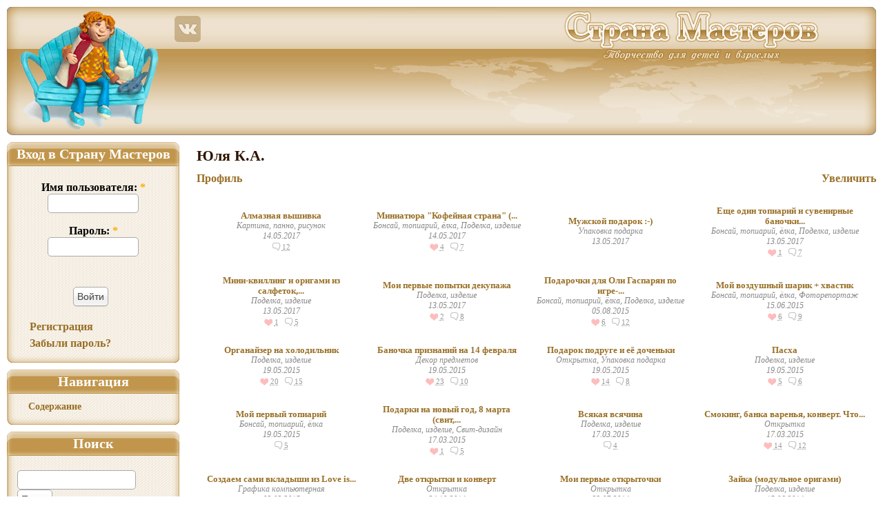

--- FILE ---
content_type: text/html; charset=utf-8
request_url: https://stranamasterov.ru/blog/328580
body_size: 8213
content:
<!DOCTYPE html PUBLIC "-//W3C//DTD XHTML 1.0 Strict//EN"
"http://www.w3.org/TR/xhtml1/DTD/xhtml1-strict.dtd">
<html xmlns="http://www.w3.org/1999/xhtml" xmlns:og="http://ogp.me/ns#" xml:lang="ru" lang="ru" dir="ltr">
<head>
<meta http-equiv="Content-Type" content="text/html; charset=utf-8" />
<meta http-equiv="X-UA-Compatible" content="IE=9" />
<link href="/opensearch.xml" rel="search" title="Поиск в Стране Мастеров" type="application/opensearchdescription+xml"/>
<meta name="revisit-after" content="3 days" />
<title>Юля К.А. | Страна Мастеров</title>
<link type="text/css" rel="stylesheet" media="all" href="https://stranamasterov.ru/files/css/css_daed06336f40a2ce7d6f49ed52cef859.css" />
<link type="text/css" rel="stylesheet" media="print" href="https://stranamasterov.ru/files/css/css_361da96b1f3ce153538dbd28a5c4823f.css" />
<script type="text/javascript" src="https://stranamasterov.ru/files/js/js_e2adda654e19acf664a7307e6cf5f358.js"></script>
<script type="text/javascript">
<!--//--><![CDATA[//><!--
jQuery.extend(Drupal.settings, {"basePath":"\/","fivestar":{"titleUser":"\u0412 \u0438\u0437\u0431\u0440\u0430\u043d\u043d\u043e\u0435: ","titleAverage":"\u0421\u0440\u0435\u0434\u043d\u0438\u0439: ","feedbackSavingVote":"\u041f\u043e\u0434\u043e\u0436\u0434\u0438\u0442\u0435...","feedbackVoteSaved":"\u0412\u044b \u043f\u043e\u043c\u0435\u0441\u0442\u0438\u043b\u0438 \u0434\u0430\u043d\u043d\u0443\u044e \u0440\u0430\u0431\u043e\u0442\u0443 \u0432 \u0432\u0430\u0448\u0443 \u043a\u043e\u043b\u043b\u0435\u043a\u0446\u0438\u044e \u003ca href=\"\/content\/favorite\"\u003e\u0438\u0437\u0431\u0440\u0430\u043d\u043d\u043e\u0433\u043e\u003c\/a\u003e.","feedbackDeletingVote":"\u0423\u0434\u0430\u043b\u0435\u043d\u0438\u0435 \u0438\u0437 \u0438\u0437\u0431\u0440\u0430\u043d\u043d\u043e\u0433\u043e...","feedbackVoteDeleted":"\u0412\u044b \u0443\u0434\u0430\u043b\u0438\u043b\u0438 \u0434\u0430\u043d\u043d\u0443\u044e \u0440\u0430\u0431\u043e\u0442\u0443 \u0438\u0437 \u0432\u0430\u0448\u0435\u0439 \u043a\u043e\u043b\u043b\u0435\u043a\u0446\u0438\u0438 \u0438\u0437\u0431\u0440\u0430\u043d\u043d\u043e\u0433\u043e."},"dhtmlMenu":{"slide":"slide","siblings":"siblings","relativity":"relativity","doubleclick":"doubleclick","children":0,"clone":0},"AjaxLoad":{"css":["\/sites\/all\/modules\/fivestar\/css\/fivestar.css","\/sites\/all\/modules\/fivestar\/widgets\/hearts\/hearts.css","\/modules\/node\/node.css","\/modules\/poll\/poll.css","\/modules\/system\/defaults.css","\/modules\/system\/system.css","\/modules\/system\/system-menus.css","\/modules\/user\/user.css","\/sites\/all\/modules\/anup\/course\/course.css","\/sites\/all\/modules\/anup\/violation\/violation.css","\/sites\/all\/modules\/cck\/theme\/content-module.css","\/sites\/all\/modules\/date\/date.css","\/sites\/all\/libraries\/jquery.ui\/jquery-ui.css","\/sites\/all\/modules\/date\/date_popup\/themes\/jquery.timeentry.css","\/sites\/all\/modules\/dhtml_menu\/dhtml_menu.css","\/sites\/all\/modules\/filefield\/filefield.css","\/sites\/all\/modules\/quiz\/quiz.css","\/sites\/all\/modules\/ubercart\/shipping\/uc_quote\/uc_quote.css","\/sites\/all\/modules\/ubercart\/uc_attribute\/uc_attribute.css","\/sites\/all\/modules\/ubercart\/uc_order\/uc_order.css","\/sites\/all\/modules\/ubercart\/uc_product\/uc_product.css","\/sites\/all\/modules\/ubercart\/uc_store\/uc_store.css","\/sites\/all\/modules\/video_filter\/video_filter.css","\/modules\/forum\/forum.css","\/sites\/all\/modules\/cck\/modules\/fieldgroup\/fieldgroup.css","\/sites\/all\/modules\/views\/css\/views.css","\/sites\/all\/modules\/anup\/message\/message.css","\/sites\/all\/themes\/masterland\/css\/style.css","\/sites\/all\/themes\/masterland\/css\/variable.css","\/sites\/all\/themes\/masterland\/css\/quiz.css","\/sites\/all\/themes\/masterland\/batterfly\/assets\/vendor\/icofont\/icofont.min.css","\/sites\/all\/themes\/masterland\/css\/print.css"],"scripts":["\/sites\/all\/modules\/jquery_update\/replace\/jquery.min.js","\/misc\/drupal.js","\/sites\/all\/modules\/fivestar\/js\/fivestar.js","\/sites\/all\/modules\/ajax_load\/ajax_load.js","\/sites\/all\/modules\/dhtml_menu\/dhtml_menu.js","\/sites\/all\/modules\/InsertNode\/back_from_comment.min.js","\/sites\/all\/themes\/masterland\/javascript\/animate.min.js","\/sites\/all\/themes\/masterland\/javascript\/rollover.min.js","\/sites\/all\/themes\/masterland\/javascript\/key_navigator.min.js","\/sites\/all\/themes\/masterland\/javascript\/oncopy.min.js","\/sites\/all\/themes\/masterland\/javascript\/misc.min.js"]}});
//--><!]]>
</script>
<!--[if lt IE 7]>
<style type="text/css" media="all">@import "/sites/all/themes/masterland/css/fix-ie.css";</style>
<![endif]-->
</head>
<body class="sidebar-left">
<!-- Layout -->
<!--  <div id="header-region" class="clear-block"></div>-->
<div id="t">
<div id="wrapper">
<div id="container" class="clear-block">
<div id="person"><a href="/"><img class="ro" alt="" width="240" height="186" src="/images/t/person.png" /></a></div>
<div id="social-net"><a href="https://vk.com/stranaclub"><img class="ro" alt="" width="40" height="40" src="/images/t/vk.png" /></a>
  </div>
<div id="mission"><h2>Страна Мастеров – сайт о прикладном творчестве для детей и взрослых: поделки из различных материалов своими руками, мастер-классы, конкурсы.</h2></div>
<div id="header">
<div id="header_left"></div>
<div id="header_right">
<ul id="mainmenu">
<li id="menu_n"><a href="/"></a></li>
<li id="menu_l"><a href="/technics"></a></li>
<li id="menu_t"><a href="/konkurs_menu"></a></li>
<li id="menu_g"><a href="/course"></a></li>
<li id="menu_c"><a href="/user"></a></li>
</ul>
</div><!--/header_right-->
</div> <!-- /header -->
<a id="upscroll"></a>
<a id="downscroll"></a>
<div id="sidebar-left" class="sidebar">
<div id="block-user-0" class="clear-block block block-user">
<div class="sidemenu">
  <h2 class="cap">Вход в Страну Мастеров</h2>
  <div class="content"><form action="/blog/328580?destination=blog%2F328580"  accept-charset="UTF-8" method="post" id="user-login-form">
<div><div class="form-item" id="edit-name-wrapper">
 <label for="edit-name">Имя пользователя: <span class="form-required" title="Обязательное поле">*</span></label>
 <input type="text" maxlength="60" name="name" id="edit-name" size="15" value="" class="form-text required" />
</div>
<div class="form-item" id="edit-pass-wrapper">
 <label for="edit-pass">Пароль: <span class="form-required" title="Обязательное поле">*</span></label>
 <input type="password" name="pass" id="edit-pass"  maxlength="60"  size="15"  class="form-text required" />
</div>
<input type="submit" name="op" id="edit-submit" value="Войти"  class="form-submit" />
<div class="item-list"><ul><li class="first"><a href="/user/register" title="Создать новую учетную запись пользователя.">Регистрация</a></li>
<li class="last"><a href="/user/password" title="Запросить новый пароль по электронной почте.">Забыли пароль?</a></li>
</ul></div><input type="hidden" name="form_build_id" id="form-WH1tRAEExfWV2GA_YDi5ur3JlGvN5wJ_4ab7Xv9PwF8" value="form-WH1tRAEExfWV2GA_YDi5ur3JlGvN5wJ_4ab7Xv9PwF8"  />
<input type="hidden" name="form_id" id="edit-user-login-block" value="user_login_block"  />

</div></form>
</div>
 <div class="capfoot"></div>
</div></div><div id="block-user-1" class="clear-block block block-user">
<div class="sidemenu">
  <h2 class="cap">Навигация</h2>
  <div class="content"><ul class="menu"><li class="leaf first last dhtml-menu "><a href="/blogs_recent" title="" id="dhtml_menu-4352">Содержание</a></li>
</ul></div>
 <div class="capfoot"></div>
</div></div><div id="block-sphinx-simple_search_box" class="clear-block block block-sphinx">
<div class="sidemenu">
  <h2 class="cap">Поиск</h2>
  <div class="content"><form action="/blog/328580"  accept-charset="UTF-8" method="post" id="sphinx-simple-search-form">
<div><div class="search-form-string"><div class="form-item" id="edit-searchstring-wrapper">
 <input type="text" maxlength="128" name="searchstring" id="edit-searchstring" size="20" value="" class="form-text" />
</div>
<input type="submit" name="op" id="edit-submit-1" value="Поиск"  class="form-submit" />
</div><div class="search-where"><div class="form-radios"><div class="form-item" id="edit-where-nodes-wrapper">
 <label class="option" for="edit-where-nodes"><input type="radio" id="edit-where-nodes" name="where" value="nodes"  checked="checked"  class="form-radio" /> записи</label>
</div>
<div class="form-item" id="edit-where-users-wrapper">
 <label class="option" for="edit-where-users"><input type="radio" id="edit-where-users" name="where" value="users"   class="form-radio" /> пользователи</label>
</div>
<div class="form-item" id="edit-where-comment-wrapper">
 <label class="option" for="edit-where-comment"><input type="radio" id="edit-where-comment" name="where" value="comment"   class="form-radio" /> комментарии</label>
</div>
</div></div><input type="hidden" name="form_build_id" id="form-IY68t4VeXBEE0UMsJ0vFnUS6dzGK7xVrvyE6_X1dfcg" value="form-IY68t4VeXBEE0UMsJ0vFnUS6dzGK7xVrvyE6_X1dfcg"  />
<input type="hidden" name="form_id" id="edit-sphinx-simple-search-form" value="sphinx_simple_search_form"  />

</div></form>
</div>
 <div class="capfoot"></div>
</div></div>    <div class="cape"><!--t247801587106--><div id='tPXcG_247801587106'></div><!-- 796428 --></div>
  </div>
<div id="center"><div id="squeeze"><div class="right-corner "><div class="left-corner">
<h1>Юля К.А.</h1><div class="view view-blog view-id-blog view-display-id-page_1 view-dom-id-1">
        <div class="view-header">
      <div style="float:right"><a href="/blog/328580/teaser">Увеличить</a></div><p><a href="/user/328580">Профиль</a></p>    </div>
  
  
  
      <div class="view-content">
      <table class="views-view-grid col-4">
  <tbody>
                <tr class="row-1 row-first">
                  <td class="col-1 col-first">
              
  <div class="views-field-field-image-fid">
                <div class="field-content"><a href="/node/1097611"><img alt="" width="144" height="81" src="https://stranamasterov.ru/files/imagecache/thumb/i2017/05/14/328580_26.jpg?m=1494716448" /></a></div>
  </div>
  
  <span class="views-field-title">
                <span class="field-content"><a href="/node/1097611">Алмазная вышивка</a></span>
  </span>
  
  <div class="views-field-tid">
                <span class="field-content">Картина, панно, рисунок</span>
  </div>
  
  <div class="views-field-created">
                <span class="field-content">14.05.2017</span>
  </div>
  
  <span class="views-field-value">
                <span class="field-content"></span>
  </span>
  
  <span class="views-field-comment-count">
                <span class="field-content"><acronym class="comm" title="12 комментариев">12</acronym></span>
  </span>
          </td>
                  <td class="col-2">
              
  <div class="views-field-field-image-fid">
                <div class="field-content"><a href="/node/1097602"><img alt="" width="144" height="108" src="https://stranamasterov.ru/files/imagecache/thumb/i2017/05/14/328580_mms_20150508_092633.jpg?m=1494710995" /></a></div>
  </div>
  
  <span class="views-field-title">
                <span class="field-content"><a href="/node/1097602">Миниатюра &quot;Кофейная страна&quot; (...</a></span>
  </span>
  
  <div class="views-field-tid">
                <span class="field-content">Бонсай, топиарий, ёлка, Поделка, изделие</span>
  </div>
  
  <div class="views-field-created">
                <span class="field-content">14.05.2017</span>
  </div>
  
  <span class="views-field-value">
                <span class="field-content"><acronym class="fav" title="В избранных у 4">4</acronym></span>
  </span>
  
  <span class="views-field-comment-count">
                <span class="field-content"><acronym class="comm" title="7 комментариев">7</acronym></span>
  </span>
          </td>
                  <td class="col-3">
              
  <div class="views-field-field-image-fid">
                <div class="field-content"><a href="/node/1097597"><img alt="" width="81" height="144" src="https://stranamasterov.ru/files/imagecache/thumb/i2017/05/13/328580_dsc_0079.jpg?m=1494708585" /></a></div>
  </div>
  
  <span class="views-field-title">
                <span class="field-content"><a href="/node/1097597">Мужской подарок :-)</a></span>
  </span>
  
  <div class="views-field-tid">
                <span class="field-content">Упаковка подарка</span>
  </div>
  
  <div class="views-field-created">
                <span class="field-content">13.05.2017</span>
  </div>
  
  <span class="views-field-value">
                <span class="field-content"></span>
  </span>
  
  <span class="views-field-comment-count">
                <span class="field-content"></span>
  </span>
          </td>
                  <td class="col-4 col-last">
              
  <div class="views-field-field-image-fid">
                <div class="field-content"><a href="/node/1097573"><img alt="" width="144" height="88" src="https://stranamasterov.ru/files/imagecache/thumb/i2017/05/14/328580_bezymyannyy-1.jpg?m=1494748032" /></a></div>
  </div>
  
  <span class="views-field-title">
                <span class="field-content"><a href="/node/1097573">Еще один топиарий и сувенирные баночки...</a></span>
  </span>
  
  <div class="views-field-tid">
                <span class="field-content">Бонсай, топиарий, ёлка, Поделка, изделие</span>
  </div>
  
  <div class="views-field-created">
                <span class="field-content">13.05.2017</span>
  </div>
  
  <span class="views-field-value">
                <span class="field-content"><acronym class="fav" title="В избранных у 1">1</acronym></span>
  </span>
  
  <span class="views-field-comment-count">
                <span class="field-content"><acronym class="comm" title="7 комментариев">7</acronym></span>
  </span>
          </td>
              </tr>
                <tr class="row-2">
                  <td class="col-1 col-first">
              
  <div class="views-field-field-image-fid">
                <div class="field-content"><a href="/node/1097565"><img alt="" width="144" height="81" src="https://stranamasterov.ru/files/imagecache/thumb/i2017/05/13/328580_img-1462831068196-v_0.jpg?m=1494700391" /></a></div>
  </div>
  
  <span class="views-field-title">
                <span class="field-content"><a href="/node/1097565">Мини-квиллинг и оригами из салфеток,...</a></span>
  </span>
  
  <div class="views-field-tid">
                <span class="field-content">Поделка, изделие</span>
  </div>
  
  <div class="views-field-created">
                <span class="field-content">13.05.2017</span>
  </div>
  
  <span class="views-field-value">
                <span class="field-content"><acronym class="fav" title="В избранных у 1">1</acronym></span>
  </span>
  
  <span class="views-field-comment-count">
                <span class="field-content"><acronym class="comm" title="5 комментариев">5</acronym></span>
  </span>
          </td>
                  <td class="col-2">
              
  <div class="views-field-field-image-fid">
                <div class="field-content"><a href="/node/1097559"><img alt="" width="144" height="108" src="https://stranamasterov.ru/files/imagecache/thumb/i2017/05/13/328580_img_2268.jpg?m=1494698666" /></a></div>
  </div>
  
  <span class="views-field-title">
                <span class="field-content"><a href="/node/1097559">Мои первые попытки декупажа</a></span>
  </span>
  
  <div class="views-field-tid">
                <span class="field-content">Поделка, изделие</span>
  </div>
  
  <div class="views-field-created">
                <span class="field-content">13.05.2017</span>
  </div>
  
  <span class="views-field-value">
                <span class="field-content"><acronym class="fav" title="В избранных у 2">2</acronym></span>
  </span>
  
  <span class="views-field-comment-count">
                <span class="field-content"><acronym class="comm" title="8 комментариев">8</acronym></span>
  </span>
          </td>
                  <td class="col-3">
              
  <div class="views-field-field-image-fid">
                <div class="field-content"><a href="/node/946054"><img alt="" width="90" height="120" src="https://stranamasterov.ru/files/imagecache/thumb/i2015/08/05/328580_img_2230_0.jpg?m=1438774562" /></a></div>
  </div>
  
  <span class="views-field-title">
                <span class="field-content"><a href="/node/946054">Подарочки для Оли Гаспарян по игре-...</a></span>
  </span>
  
  <div class="views-field-tid">
                <span class="field-content">Бонсай, топиарий, ёлка, Поделка, изделие</span>
  </div>
  
  <div class="views-field-created">
                <span class="field-content">05.08.2015</span>
  </div>
  
  <span class="views-field-value">
                <span class="field-content"><acronym class="fav" title="В избранных у 6">6</acronym></span>
  </span>
  
  <span class="views-field-comment-count">
                <span class="field-content"><acronym class="comm" title="12 комментариев">12</acronym></span>
  </span>
          </td>
                  <td class="col-4 col-last">
              
  <div class="views-field-field-image-fid">
                <div class="field-content"><a href="/node/932679"><img alt="" width="90" height="120" src="https://stranamasterov.ru/files/imagecache/thumb/i2015/06/15/328580_img_2097.jpg?m=1434357503" /></a></div>
  </div>
  
  <span class="views-field-title">
                <span class="field-content"><a href="/node/932679">Мой воздушный шарик + хвастик</a></span>
  </span>
  
  <div class="views-field-tid">
                <span class="field-content">Бонсай, топиарий, ёлка, Фоторепортаж</span>
  </div>
  
  <div class="views-field-created">
                <span class="field-content">15.06.2015</span>
  </div>
  
  <span class="views-field-value">
                <span class="field-content"><acronym class="fav" title="В избранных у 6">6</acronym></span>
  </span>
  
  <span class="views-field-comment-count">
                <span class="field-content"><acronym class="comm" title="9 комментариев">9</acronym></span>
  </span>
          </td>
              </tr>
                <tr class="row-3">
                  <td class="col-1 col-first">
              
  <div class="views-field-field-image-fid">
                <div class="field-content"><a href="/node/925287"><img alt="" width="144" height="108" src="https://stranamasterov.ru/files/imagecache/thumb/i2015/05/19/328580_0_1.jpg?m=1432024465" /></a></div>
  </div>
  
  <span class="views-field-title">
                <span class="field-content"><a href="/node/925287">Органайзер на холодильник</a></span>
  </span>
  
  <div class="views-field-tid">
                <span class="field-content">Поделка, изделие</span>
  </div>
  
  <div class="views-field-created">
                <span class="field-content">19.05.2015</span>
  </div>
  
  <span class="views-field-value">
                <span class="field-content"><acronym class="fav" title="В избранных у 20">20</acronym></span>
  </span>
  
  <span class="views-field-comment-count">
                <span class="field-content"><acronym class="comm" title="15 комментариев">15</acronym></span>
  </span>
          </td>
                  <td class="col-2">
              
  <div class="views-field-field-image-fid">
                <div class="field-content"><a href="/node/925283"><img alt="" width="144" height="108" src="https://stranamasterov.ru/files/imagecache/thumb/i2015/05/19/328580_1_1.jpg?m=1432023344" /></a></div>
  </div>
  
  <span class="views-field-title">
                <span class="field-content"><a href="/node/925283">Баночка признаний на 14 февраля</a></span>
  </span>
  
  <div class="views-field-tid">
                <span class="field-content">Декор предметов</span>
  </div>
  
  <div class="views-field-created">
                <span class="field-content">19.05.2015</span>
  </div>
  
  <span class="views-field-value">
                <span class="field-content"><acronym class="fav" title="В избранных у 23">23</acronym></span>
  </span>
  
  <span class="views-field-comment-count">
                <span class="field-content"><acronym class="comm" title="10 комментариев">10</acronym></span>
  </span>
          </td>
                  <td class="col-3">
              
  <div class="views-field-field-image-fid">
                <div class="field-content"><a href="/node/925274"><img alt="" width="144" height="55" src="https://stranamasterov.ru/files/imagecache/thumb/i2015/05/19/328580_0_0.jpg?m=1432021317" /></a></div>
  </div>
  
  <span class="views-field-title">
                <span class="field-content"><a href="/node/925274">Подарок подруге и её доченьки</a></span>
  </span>
  
  <div class="views-field-tid">
                <span class="field-content">Открытка, Упаковка подарка</span>
  </div>
  
  <div class="views-field-created">
                <span class="field-content">19.05.2015</span>
  </div>
  
  <span class="views-field-value">
                <span class="field-content"><acronym class="fav" title="В избранных у 14">14</acronym></span>
  </span>
  
  <span class="views-field-comment-count">
                <span class="field-content"><acronym class="comm" title="8 комментариев">8</acronym></span>
  </span>
          </td>
                  <td class="col-4 col-last">
              
  <div class="views-field-field-image-fid">
                <div class="field-content"><a href="/node/925269"><img alt="" width="144" height="108" src="https://stranamasterov.ru/files/imagecache/thumb/i2015/05/19/328580_0.jpg?m=1432019546" /></a></div>
  </div>
  
  <span class="views-field-title">
                <span class="field-content"><a href="/node/925269">Пасха</a></span>
  </span>
  
  <div class="views-field-tid">
                <span class="field-content">Поделка, изделие</span>
  </div>
  
  <div class="views-field-created">
                <span class="field-content">19.05.2015</span>
  </div>
  
  <span class="views-field-value">
                <span class="field-content"><acronym class="fav" title="В избранных у 5">5</acronym></span>
  </span>
  
  <span class="views-field-comment-count">
                <span class="field-content"><acronym class="comm" title="6 комментариев">6</acronym></span>
  </span>
          </td>
              </tr>
                <tr class="row-4">
                  <td class="col-1 col-first">
              
  <div class="views-field-field-image-fid">
                <div class="field-content"><a href="/node/925256"><img alt="" width="90" height="120" src="https://stranamasterov.ru/files/imagecache/thumb/i2015/05/19/328580_img_1983.jpg?m=1432015047" /></a></div>
  </div>
  
  <span class="views-field-title">
                <span class="field-content"><a href="/node/925256">Мой первый топиарий</a></span>
  </span>
  
  <div class="views-field-tid">
                <span class="field-content">Бонсай, топиарий, ёлка</span>
  </div>
  
  <div class="views-field-created">
                <span class="field-content">19.05.2015</span>
  </div>
  
  <span class="views-field-value">
                <span class="field-content"></span>
  </span>
  
  <span class="views-field-comment-count">
                <span class="field-content"><acronym class="comm" title="5 комментариев">5</acronym></span>
  </span>
          </td>
                  <td class="col-2">
              
  <div class="views-field-field-image-fid">
                <div class="field-content"><a href="/node/902876"><img alt="" width="90" height="120" src="https://stranamasterov.ru/files/imagecache/thumb/i2015/03/17/328580_1420706958615.jpg?m=1426593039" /></a></div>
  </div>
  
  <span class="views-field-title">
                <span class="field-content"><a href="/node/902876">Подарки на новый год, 8 марта (свит,...</a></span>
  </span>
  
  <div class="views-field-tid">
                <span class="field-content">Поделка, изделие, Свит-дизайн</span>
  </div>
  
  <div class="views-field-created">
                <span class="field-content">17.03.2015</span>
  </div>
  
  <span class="views-field-value">
                <span class="field-content"><acronym class="fav" title="В избранных у 1">1</acronym></span>
  </span>
  
  <span class="views-field-comment-count">
                <span class="field-content"><acronym class="comm" title="5 комментариев">5</acronym></span>
  </span>
          </td>
                  <td class="col-3">
              
  <div class="views-field-field-image-fid">
                <div class="field-content"><a href="/node/902831"><img alt="" width="144" height="81" src="https://stranamasterov.ru/files/imagecache/thumb/i2015/03/17/328580_img-1408631698287-v.jpg?m=1426584982" /></a></div>
  </div>
  
  <span class="views-field-title">
                <span class="field-content"><a href="/node/902831">Всякая всячина</a></span>
  </span>
  
  <div class="views-field-tid">
                <span class="field-content">Поделка, изделие</span>
  </div>
  
  <div class="views-field-created">
                <span class="field-content">17.03.2015</span>
  </div>
  
  <span class="views-field-value">
                <span class="field-content"></span>
  </span>
  
  <span class="views-field-comment-count">
                <span class="field-content"><acronym class="comm" title="4 комментария">4</acronym></span>
  </span>
          </td>
                  <td class="col-4 col-last">
              
  <div class="views-field-field-image-fid">
                <div class="field-content"><a href="/node/902793"><img alt="" width="144" height="108" src="https://stranamasterov.ru/files/imagecache/thumb/i2015/03/17/328580_p1020160.jpg?m=1426578653" /></a></div>
  </div>
  
  <span class="views-field-title">
                <span class="field-content"><a href="/node/902793">Смокинг, банка варенья, конверт. Что...</a></span>
  </span>
  
  <div class="views-field-tid">
                <span class="field-content">Открытка</span>
  </div>
  
  <div class="views-field-created">
                <span class="field-content">17.03.2015</span>
  </div>
  
  <span class="views-field-value">
                <span class="field-content"><acronym class="fav" title="В избранных у 14">14</acronym></span>
  </span>
  
  <span class="views-field-comment-count">
                <span class="field-content"><acronym class="comm" title="12 комментариев">12</acronym></span>
  </span>
          </td>
              </tr>
                <tr class="row-5">
                  <td class="col-1 col-first">
              
  <div class="views-field-field-image-fid">
                <div class="field-content"><a href="/node/882063"><img alt="" width="144" height="69" src="https://stranamasterov.ru/files/imagecache/thumb/i2015/02/02/328580_1.jpg?m=1422866608" /></a></div>
  </div>
  
  <span class="views-field-title">
                <span class="field-content"><a href="/node/882063">Создаем сами вкладыши из Love is...</a></span>
  </span>
  
  <div class="views-field-tid">
                <span class="field-content">Графика компьютерная</span>
  </div>
  
  <div class="views-field-created">
                <span class="field-content">02.02.2015</span>
  </div>
  
  <span class="views-field-value">
                <span class="field-content"><acronym class="fav" title="В избранных у 82">82</acronym></span>
  </span>
  
  <span class="views-field-comment-count">
                <span class="field-content"><acronym class="comm" title="7 комментариев">7</acronym></span>
  </span>
          </td>
                  <td class="col-2">
              
  <div class="views-field-field-image-fid">
                <div class="field-content"><a href="/node/833776"><img alt="" width="144" height="66" src="https://stranamasterov.ru/files/imagecache/thumb/i2014/10/24/328580_1.jpg?m=1414140994" /></a></div>
  </div>
  
  <span class="views-field-title">
                <span class="field-content"><a href="/node/833776">Две открытки и конверт</a></span>
  </span>
  
  <div class="views-field-tid">
                <span class="field-content">Открытка</span>
  </div>
  
  <div class="views-field-created">
                <span class="field-content">24.10.2014</span>
  </div>
  
  <span class="views-field-value">
                <span class="field-content"></span>
  </span>
  
  <span class="views-field-comment-count">
                <span class="field-content"><acronym class="comm" title="12 комментариев">12</acronym></span>
  </span>
          </td>
                  <td class="col-3">
              
  <div class="views-field-field-image-fid">
                <div class="field-content"><a href="/node/798875"><img alt="" width="144" height="85" src="https://stranamasterov.ru/files/imagecache/thumb/i2014/07/23/8_2.jpg?m=1406108816" /></a></div>
  </div>
  
  <span class="views-field-title">
                <span class="field-content"><a href="/node/798875">Мои первые открыточки</a></span>
  </span>
  
  <div class="views-field-tid">
                <span class="field-content">Открытка</span>
  </div>
  
  <div class="views-field-created">
                <span class="field-content">23.07.2014</span>
  </div>
  
  <span class="views-field-value">
                <span class="field-content"></span>
  </span>
  
  <span class="views-field-comment-count">
                <span class="field-content"><acronym class="comm" title="14 комментариев">14</acronym></span>
  </span>
          </td>
                  <td class="col-4 col-last">
              
  <div class="views-field-field-image-fid">
                <div class="field-content"><a href="/node/784366"><img alt="" width="90" height="120" src="https://stranamasterov.ru/files/imagecache/thumb/i2014/06/15/img_1631_0.jpg?m=1402842636" /></a></div>
  </div>
  
  <span class="views-field-title">
                <span class="field-content"><a href="/node/784366">Зайка (модульное оригами)</a></span>
  </span>
  
  <div class="views-field-tid">
                <span class="field-content">Поделка, изделие</span>
  </div>
  
  <div class="views-field-created">
                <span class="field-content">15.06.2014</span>
  </div>
  
  <span class="views-field-value">
                <span class="field-content"><acronym class="fav" title="В избранных у 1">1</acronym></span>
  </span>
  
  <span class="views-field-comment-count">
                <span class="field-content"><acronym class="comm" title="4 комментария">4</acronym></span>
  </span>
          </td>
              </tr>
                <tr class="row-6 row-last">
                  <td class="col-1 col-first">
              
  <div class="views-field-field-image-fid">
                <div class="field-content"><a href="/node/781902"><img alt="" width="90" height="120" src="https://stranamasterov.ru/files/imagecache/thumb/i2014/06/10/img_1610.jpg?m=1402377989" /></a></div>
  </div>
  
  <span class="views-field-title">
                <span class="field-content"><a href="/node/781902">Ромашка (модульное оригами)</a></span>
  </span>
  
  <div class="views-field-tid">
                <span class="field-content">Поделка, изделие</span>
  </div>
  
  <div class="views-field-created">
                <span class="field-content">10.06.2014</span>
  </div>
  
  <span class="views-field-value">
                <span class="field-content"><acronym class="fav" title="В избранных у 3">3</acronym></span>
  </span>
  
  <span class="views-field-comment-count">
                <span class="field-content"><acronym class="comm" title="12 комментариев">12</acronym></span>
  </span>
          </td>
                  <td class="col-2">
              
  <div class="views-field-field-image-fid">
                <div class="field-content"><a href="/node/781781"><img alt="" width="144" height="108" src="https://stranamasterov.ru/files/imagecache/thumb/i2014/06/09/getimage_7.jpg?m=1402339255" /></a></div>
  </div>
  
  <span class="views-field-title">
                <span class="field-content"><a href="/node/781781">Мои вышивки крестом</a></span>
  </span>
  
  <div class="views-field-tid">
                <span class="field-content">Картина, панно, рисунок</span>
  </div>
  
  <div class="views-field-created">
                <span class="field-content">09.06.2014</span>
  </div>
  
  <span class="views-field-value">
                <span class="field-content"><acronym class="fav" title="В избранных у 1">1</acronym></span>
  </span>
  
  <span class="views-field-comment-count">
                <span class="field-content"><acronym class="comm" title="15 комментариев">15</acronym></span>
  </span>
          </td>
                  <td class="col-3">
              
  <div class="views-field-field-image-fid">
                <div class="field-content"><a href="/node/781589"><img alt="" width="144" height="108" src="https://stranamasterov.ru/files/imagecache/thumb/i2014/06/09/img_1604.jpg?m=1402316914" /></a></div>
  </div>
  
  <span class="views-field-title">
                <span class="field-content"><a href="/node/781589">Браслет &quot;Шамбала&quot; (очередная...</a></span>
  </span>
  
  <div class="views-field-tid">
                <span class="field-content">Украшение</span>
  </div>
  
  <div class="views-field-created">
                <span class="field-content">09.06.2014</span>
  </div>
  
  <span class="views-field-value">
                <span class="field-content"></span>
  </span>
  
  <span class="views-field-comment-count">
                <span class="field-content"><acronym class="comm" title="6 комментариев">6</acronym></span>
  </span>
          </td>
                  <td class="col-4 col-last">
              
  <div class="views-field-field-image-fid">
                <div class="field-content"><a href="/node/781576"><img alt="" width="144" height="108" src="https://stranamasterov.ru/files/imagecache/thumb/i2014/06/09/img_1461.jpg?m=1402315083" /></a></div>
  </div>
  
  <span class="views-field-title">
                <span class="field-content"><a href="/node/781576">Бумажный торт с пожеланиями (&quot;...</a></span>
  </span>
  
  <div class="views-field-tid">
                <span class="field-content">Упаковка подарка</span>
  </div>
  
  <div class="views-field-created">
                <span class="field-content">09.06.2014</span>
  </div>
  
  <span class="views-field-value">
                <span class="field-content"><acronym class="fav" title="В избранных у 132">132</acronym></span>
  </span>
  
  <span class="views-field-comment-count">
                <span class="field-content"><acronym class="comm" title="32 комментария">32</acronym></span>
  </span>
          </td>
              </tr>
      </tbody>
</table>
    </div>
  
  
  
  
  
  
</div> <span class="clear"></span>
</div></div>

</div></div> <!-- /.left-corner, /.right-corner, /#squeeze, /#center -->
</div> <!-- /container -->
<div class="cape"><!--247801587106--><div id='PXcG_247801587106'></div></div><div id="footer">
<div id="footer1" class="footer_left">
<div class="footer_right">
<div class="footer_bg">
<div id="counter2"></div>
<p>&copy; 2007&#8212;2026 Страна Мастеров</p>
</div>
</div>
<div style="float: left">
<!--LiveInternet counter--><script type="text/javascript">
document.write("<a href='//www.liveinternet.ru/click' "+
"target=_blank><img src='//counter.yadro.ru/hit?t14.1;r"+
escape(document.referrer)+((typeof(screen)=="undefined")?"":
";s"+screen.width+"*"+screen.height+"*"+(screen.colorDepth?
screen.colorDepth:screen.pixelDepth))+";u"+escape(document.URL)+
";h"+escape(document.title.substring(0,150))+";"+Math.random()+
"' alt='' title='LiveInternet: показано число просмотров за 24"+
" часа, посетителей за 24 часа и за сегодня' "+
"border='0' width='88' height='31'><\/a>")
</script><!--/LiveInternet-->
</div>
<div><div class="age-rating">12+</div>
<div class="copyright">Материалы сайта предназначены исключительно для личного использования, любое распространение возможно только с разрешения авторов.<br /><a href="/about">О сайте</a> • <a href="/print/regulations">Пользовательское соглашение</a>  • <a href="/popular_content">Популярное</a> • <a href="/instructions">Инструкции по работе с сайтом</a> • <a href="/technics/blogs">Часто задаваемые вопросы</a> • <a href="/contact">Отправить 
сообщение</a></div></div>
</div></div></div><!-- /layout -->
</div>
  <!-- Yandex.Metrika counter -->
  <script type="text/javascript" >
    (function(m,e,t,r,i,k,a){m[i]=m[i]||function(){(m[i].a=m[i].a||[]).push(arguments)};
      m[i].l=1*new Date();k=e.createElement(t),a=e.getElementsByTagName(t)[0],k.async=1,k.src=r,a.parentNode.insertBefore(k,a)})
    (window, document, "script", "https://mc.yandex.ru/metrika/tag.js", "ym");

    ym(205400, "init", {
      clickmap:true,
      trackLinks:true,
      accurateTrackBounce:true
    });
  </script>
  <noscript><div><img src="https://mc.yandex.ru/watch/205400" style="position:absolute; left:-9999px;" alt="" /></div></noscript>
  <!-- /Yandex.Metrika counter -->
  <!-- Top100 (Kraken) Counter -->
<script>
  (function (w, d, c) {
    (w[c] = w[c] || []).push(function() {
      var options = {
        project: 1537572,
      };
      try {
        w.top100Counter = new top100(options);
      } catch(e) { }
    });
    var n = d.getElementsByTagName("script")[0],
        s = d.createElement("script"),
        f = function () { n.parentNode.insertBefore(s, n); };
    s.type = "text/javascript";
    s.async = true;
    s.src =
        (d.location.protocol == "https:" ? "https:" : "http:") +
        "//st.top100.ru/top100/top100.js";

    if (w.opera == "[object Opera]") {
      d.addEventListener("DOMContentLoaded", f, false);
    } else { f(); }
  })(window, document, "_top100q");
</script>
<noscript>
  <img src="//counter.rambler.ru/top100.cnt?pid=1537572" alt="Топ-100" />
</noscript>
<!-- END Top100 (Kraken) Counter -->
</body>
</html>
